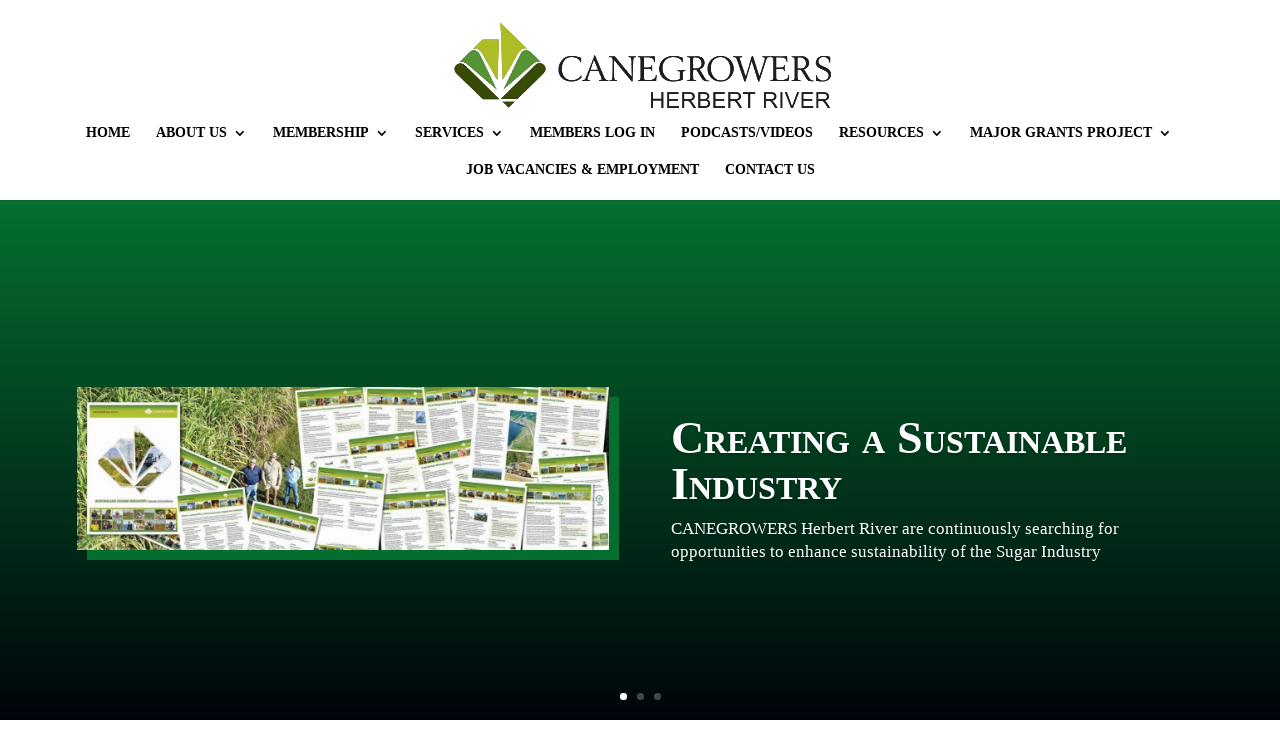

--- FILE ---
content_type: text/html; charset=UTF-8
request_url: https://herbertrivercanegrowers.com.au/jan-2021/
body_size: 11102
content:
<!DOCTYPE html>
<html lang="en-US">
<head>
	<meta charset="UTF-8" />
<meta http-equiv="X-UA-Compatible" content="IE=edge">
	<link rel="pingback" href="https://herbertrivercanegrowers.com.au/xmlrpc.php" />

	<script type="text/javascript">
		document.documentElement.className = 'js';
	</script>
	
	<script>var et_site_url='https://herbertrivercanegrowers.com.au';var et_post_id='1930';function et_core_page_resource_fallback(a,b){"undefined"===typeof b&&(b=a.sheet.cssRules&&0===a.sheet.cssRules.length);b&&(a.onerror=null,a.onload=null,a.href?a.href=et_site_url+"/?et_core_page_resource="+a.id+et_post_id:a.src&&(a.src=et_site_url+"/?et_core_page_resource="+a.id+et_post_id))}
</script><meta name='robots' content='index, follow, max-image-preview:large, max-snippet:-1, max-video-preview:-1' />
	<style>img:is([sizes="auto" i], [sizes^="auto," i]) { contain-intrinsic-size: 3000px 1500px }</style>
	
	<!-- This site is optimized with the Yoast SEO plugin v22.7 - https://yoast.com/wordpress/plugins/seo/ -->
	<title>Jan 2021 - Canegrowers Herbert River</title>
	<link rel="canonical" href="https://herbertrivercanegrowers.com.au/jan-2021/" />
	<meta property="og:locale" content="en_US" />
	<meta property="og:type" content="article" />
	<meta property="og:title" content="Jan 2021 - Canegrowers Herbert River" />
	<meta property="og:url" content="https://herbertrivercanegrowers.com.au/jan-2021/" />
	<meta property="og:site_name" content="Canegrowers Herbert River" />
	<meta property="article:publisher" content="https://www.facebook.com/canegrowersherbertriver" />
	<meta property="article:modified_time" content="2021-01-11T06:59:40+00:00" />
	<meta name="twitter:card" content="summary_large_image" />
	<script type="application/ld+json" class="yoast-schema-graph">{"@context":"https://schema.org","@graph":[{"@type":"WebPage","@id":"https://herbertrivercanegrowers.com.au/jan-2021/","url":"https://herbertrivercanegrowers.com.au/jan-2021/","name":"Jan 2021 - Canegrowers Herbert River","isPartOf":{"@id":"https://herbertrivercanegrowers.com.au/#website"},"datePublished":"2021-01-11T06:59:39+00:00","dateModified":"2021-01-11T06:59:40+00:00","breadcrumb":{"@id":"https://herbertrivercanegrowers.com.au/jan-2021/#breadcrumb"},"inLanguage":"en-US","potentialAction":[{"@type":"ReadAction","target":["https://herbertrivercanegrowers.com.au/jan-2021/"]}]},{"@type":"BreadcrumbList","@id":"https://herbertrivercanegrowers.com.au/jan-2021/#breadcrumb","itemListElement":[{"@type":"ListItem","position":1,"name":"Home","item":"https://herbertrivercanegrowers.com.au/"},{"@type":"ListItem","position":2,"name":"Jan 2021"}]},{"@type":"WebSite","@id":"https://herbertrivercanegrowers.com.au/#website","url":"https://herbertrivercanegrowers.com.au/","name":"Canegrowers Herbert River","description":"Canegrowers Herbert River, Ingham Queensland","publisher":{"@id":"https://herbertrivercanegrowers.com.au/#organization"},"potentialAction":[{"@type":"SearchAction","target":{"@type":"EntryPoint","urlTemplate":"https://herbertrivercanegrowers.com.au/?s={search_term_string}"},"query-input":"required name=search_term_string"}],"inLanguage":"en-US"},{"@type":"Organization","@id":"https://herbertrivercanegrowers.com.au/#organization","name":"Canegrowers Herbert River","url":"https://herbertrivercanegrowers.com.au/","logo":{"@type":"ImageObject","inLanguage":"en-US","@id":"https://herbertrivercanegrowers.com.au/#/schema/logo/image/","url":"https://herbertrivercanegrowers.com.au/wp-content/uploads/2022/08/trans4.png","contentUrl":"https://herbertrivercanegrowers.com.au/wp-content/uploads/2022/08/trans4.png","width":1081,"height":277,"caption":"Canegrowers Herbert River"},"image":{"@id":"https://herbertrivercanegrowers.com.au/#/schema/logo/image/"},"sameAs":["https://www.facebook.com/canegrowersherbertriver"]}]}</script>
	<!-- / Yoast SEO plugin. -->


<link rel='dns-prefetch' href='//cdn.canvasjs.com' />
<link rel='dns-prefetch' href='//fonts.googleapis.com' />
<script type="text/javascript">
/* <![CDATA[ */
window._wpemojiSettings = {"baseUrl":"https:\/\/s.w.org\/images\/core\/emoji\/16.0.1\/72x72\/","ext":".png","svgUrl":"https:\/\/s.w.org\/images\/core\/emoji\/16.0.1\/svg\/","svgExt":".svg","source":{"concatemoji":"https:\/\/herbertrivercanegrowers.com.au\/wp-includes\/js\/wp-emoji-release.min.js?ver=6.8.3"}};
/*! This file is auto-generated */
!function(s,n){var o,i,e;function c(e){try{var t={supportTests:e,timestamp:(new Date).valueOf()};sessionStorage.setItem(o,JSON.stringify(t))}catch(e){}}function p(e,t,n){e.clearRect(0,0,e.canvas.width,e.canvas.height),e.fillText(t,0,0);var t=new Uint32Array(e.getImageData(0,0,e.canvas.width,e.canvas.height).data),a=(e.clearRect(0,0,e.canvas.width,e.canvas.height),e.fillText(n,0,0),new Uint32Array(e.getImageData(0,0,e.canvas.width,e.canvas.height).data));return t.every(function(e,t){return e===a[t]})}function u(e,t){e.clearRect(0,0,e.canvas.width,e.canvas.height),e.fillText(t,0,0);for(var n=e.getImageData(16,16,1,1),a=0;a<n.data.length;a++)if(0!==n.data[a])return!1;return!0}function f(e,t,n,a){switch(t){case"flag":return n(e,"\ud83c\udff3\ufe0f\u200d\u26a7\ufe0f","\ud83c\udff3\ufe0f\u200b\u26a7\ufe0f")?!1:!n(e,"\ud83c\udde8\ud83c\uddf6","\ud83c\udde8\u200b\ud83c\uddf6")&&!n(e,"\ud83c\udff4\udb40\udc67\udb40\udc62\udb40\udc65\udb40\udc6e\udb40\udc67\udb40\udc7f","\ud83c\udff4\u200b\udb40\udc67\u200b\udb40\udc62\u200b\udb40\udc65\u200b\udb40\udc6e\u200b\udb40\udc67\u200b\udb40\udc7f");case"emoji":return!a(e,"\ud83e\udedf")}return!1}function g(e,t,n,a){var r="undefined"!=typeof WorkerGlobalScope&&self instanceof WorkerGlobalScope?new OffscreenCanvas(300,150):s.createElement("canvas"),o=r.getContext("2d",{willReadFrequently:!0}),i=(o.textBaseline="top",o.font="600 32px Arial",{});return e.forEach(function(e){i[e]=t(o,e,n,a)}),i}function t(e){var t=s.createElement("script");t.src=e,t.defer=!0,s.head.appendChild(t)}"undefined"!=typeof Promise&&(o="wpEmojiSettingsSupports",i=["flag","emoji"],n.supports={everything:!0,everythingExceptFlag:!0},e=new Promise(function(e){s.addEventListener("DOMContentLoaded",e,{once:!0})}),new Promise(function(t){var n=function(){try{var e=JSON.parse(sessionStorage.getItem(o));if("object"==typeof e&&"number"==typeof e.timestamp&&(new Date).valueOf()<e.timestamp+604800&&"object"==typeof e.supportTests)return e.supportTests}catch(e){}return null}();if(!n){if("undefined"!=typeof Worker&&"undefined"!=typeof OffscreenCanvas&&"undefined"!=typeof URL&&URL.createObjectURL&&"undefined"!=typeof Blob)try{var e="postMessage("+g.toString()+"("+[JSON.stringify(i),f.toString(),p.toString(),u.toString()].join(",")+"));",a=new Blob([e],{type:"text/javascript"}),r=new Worker(URL.createObjectURL(a),{name:"wpTestEmojiSupports"});return void(r.onmessage=function(e){c(n=e.data),r.terminate(),t(n)})}catch(e){}c(n=g(i,f,p,u))}t(n)}).then(function(e){for(var t in e)n.supports[t]=e[t],n.supports.everything=n.supports.everything&&n.supports[t],"flag"!==t&&(n.supports.everythingExceptFlag=n.supports.everythingExceptFlag&&n.supports[t]);n.supports.everythingExceptFlag=n.supports.everythingExceptFlag&&!n.supports.flag,n.DOMReady=!1,n.readyCallback=function(){n.DOMReady=!0}}).then(function(){return e}).then(function(){var e;n.supports.everything||(n.readyCallback(),(e=n.source||{}).concatemoji?t(e.concatemoji):e.wpemoji&&e.twemoji&&(t(e.twemoji),t(e.wpemoji)))}))}((window,document),window._wpemojiSettings);
/* ]]> */
</script>
<meta content="Divi v.4.9.0" name="generator"/><style id='wp-emoji-styles-inline-css' type='text/css'>

	img.wp-smiley, img.emoji {
		display: inline !important;
		border: none !important;
		box-shadow: none !important;
		height: 1em !important;
		width: 1em !important;
		margin: 0 0.07em !important;
		vertical-align: -0.1em !important;
		background: none !important;
		padding: 0 !important;
	}
</style>
<link rel='stylesheet' id='wp-block-library-css' href='https://herbertrivercanegrowers.com.au/wp-includes/css/dist/block-library/style.min.css?ver=6.8.3' type='text/css' media='all' />
<style id='classic-theme-styles-inline-css' type='text/css'>
/*! This file is auto-generated */
.wp-block-button__link{color:#fff;background-color:#32373c;border-radius:9999px;box-shadow:none;text-decoration:none;padding:calc(.667em + 2px) calc(1.333em + 2px);font-size:1.125em}.wp-block-file__button{background:#32373c;color:#fff;text-decoration:none}
</style>
<style id='powerpress-player-block-style-inline-css' type='text/css'>


</style>
<style id='global-styles-inline-css' type='text/css'>
:root{--wp--preset--aspect-ratio--square: 1;--wp--preset--aspect-ratio--4-3: 4/3;--wp--preset--aspect-ratio--3-4: 3/4;--wp--preset--aspect-ratio--3-2: 3/2;--wp--preset--aspect-ratio--2-3: 2/3;--wp--preset--aspect-ratio--16-9: 16/9;--wp--preset--aspect-ratio--9-16: 9/16;--wp--preset--color--black: #000000;--wp--preset--color--cyan-bluish-gray: #abb8c3;--wp--preset--color--white: #ffffff;--wp--preset--color--pale-pink: #f78da7;--wp--preset--color--vivid-red: #cf2e2e;--wp--preset--color--luminous-vivid-orange: #ff6900;--wp--preset--color--luminous-vivid-amber: #fcb900;--wp--preset--color--light-green-cyan: #7bdcb5;--wp--preset--color--vivid-green-cyan: #00d084;--wp--preset--color--pale-cyan-blue: #8ed1fc;--wp--preset--color--vivid-cyan-blue: #0693e3;--wp--preset--color--vivid-purple: #9b51e0;--wp--preset--gradient--vivid-cyan-blue-to-vivid-purple: linear-gradient(135deg,rgba(6,147,227,1) 0%,rgb(155,81,224) 100%);--wp--preset--gradient--light-green-cyan-to-vivid-green-cyan: linear-gradient(135deg,rgb(122,220,180) 0%,rgb(0,208,130) 100%);--wp--preset--gradient--luminous-vivid-amber-to-luminous-vivid-orange: linear-gradient(135deg,rgba(252,185,0,1) 0%,rgba(255,105,0,1) 100%);--wp--preset--gradient--luminous-vivid-orange-to-vivid-red: linear-gradient(135deg,rgba(255,105,0,1) 0%,rgb(207,46,46) 100%);--wp--preset--gradient--very-light-gray-to-cyan-bluish-gray: linear-gradient(135deg,rgb(238,238,238) 0%,rgb(169,184,195) 100%);--wp--preset--gradient--cool-to-warm-spectrum: linear-gradient(135deg,rgb(74,234,220) 0%,rgb(151,120,209) 20%,rgb(207,42,186) 40%,rgb(238,44,130) 60%,rgb(251,105,98) 80%,rgb(254,248,76) 100%);--wp--preset--gradient--blush-light-purple: linear-gradient(135deg,rgb(255,206,236) 0%,rgb(152,150,240) 100%);--wp--preset--gradient--blush-bordeaux: linear-gradient(135deg,rgb(254,205,165) 0%,rgb(254,45,45) 50%,rgb(107,0,62) 100%);--wp--preset--gradient--luminous-dusk: linear-gradient(135deg,rgb(255,203,112) 0%,rgb(199,81,192) 50%,rgb(65,88,208) 100%);--wp--preset--gradient--pale-ocean: linear-gradient(135deg,rgb(255,245,203) 0%,rgb(182,227,212) 50%,rgb(51,167,181) 100%);--wp--preset--gradient--electric-grass: linear-gradient(135deg,rgb(202,248,128) 0%,rgb(113,206,126) 100%);--wp--preset--gradient--midnight: linear-gradient(135deg,rgb(2,3,129) 0%,rgb(40,116,252) 100%);--wp--preset--font-size--small: 13px;--wp--preset--font-size--medium: 20px;--wp--preset--font-size--large: 36px;--wp--preset--font-size--x-large: 42px;--wp--preset--spacing--20: 0.44rem;--wp--preset--spacing--30: 0.67rem;--wp--preset--spacing--40: 1rem;--wp--preset--spacing--50: 1.5rem;--wp--preset--spacing--60: 2.25rem;--wp--preset--spacing--70: 3.38rem;--wp--preset--spacing--80: 5.06rem;--wp--preset--shadow--natural: 6px 6px 9px rgba(0, 0, 0, 0.2);--wp--preset--shadow--deep: 12px 12px 50px rgba(0, 0, 0, 0.4);--wp--preset--shadow--sharp: 6px 6px 0px rgba(0, 0, 0, 0.2);--wp--preset--shadow--outlined: 6px 6px 0px -3px rgba(255, 255, 255, 1), 6px 6px rgba(0, 0, 0, 1);--wp--preset--shadow--crisp: 6px 6px 0px rgba(0, 0, 0, 1);}:where(.is-layout-flex){gap: 0.5em;}:where(.is-layout-grid){gap: 0.5em;}body .is-layout-flex{display: flex;}.is-layout-flex{flex-wrap: wrap;align-items: center;}.is-layout-flex > :is(*, div){margin: 0;}body .is-layout-grid{display: grid;}.is-layout-grid > :is(*, div){margin: 0;}:where(.wp-block-columns.is-layout-flex){gap: 2em;}:where(.wp-block-columns.is-layout-grid){gap: 2em;}:where(.wp-block-post-template.is-layout-flex){gap: 1.25em;}:where(.wp-block-post-template.is-layout-grid){gap: 1.25em;}.has-black-color{color: var(--wp--preset--color--black) !important;}.has-cyan-bluish-gray-color{color: var(--wp--preset--color--cyan-bluish-gray) !important;}.has-white-color{color: var(--wp--preset--color--white) !important;}.has-pale-pink-color{color: var(--wp--preset--color--pale-pink) !important;}.has-vivid-red-color{color: var(--wp--preset--color--vivid-red) !important;}.has-luminous-vivid-orange-color{color: var(--wp--preset--color--luminous-vivid-orange) !important;}.has-luminous-vivid-amber-color{color: var(--wp--preset--color--luminous-vivid-amber) !important;}.has-light-green-cyan-color{color: var(--wp--preset--color--light-green-cyan) !important;}.has-vivid-green-cyan-color{color: var(--wp--preset--color--vivid-green-cyan) !important;}.has-pale-cyan-blue-color{color: var(--wp--preset--color--pale-cyan-blue) !important;}.has-vivid-cyan-blue-color{color: var(--wp--preset--color--vivid-cyan-blue) !important;}.has-vivid-purple-color{color: var(--wp--preset--color--vivid-purple) !important;}.has-black-background-color{background-color: var(--wp--preset--color--black) !important;}.has-cyan-bluish-gray-background-color{background-color: var(--wp--preset--color--cyan-bluish-gray) !important;}.has-white-background-color{background-color: var(--wp--preset--color--white) !important;}.has-pale-pink-background-color{background-color: var(--wp--preset--color--pale-pink) !important;}.has-vivid-red-background-color{background-color: var(--wp--preset--color--vivid-red) !important;}.has-luminous-vivid-orange-background-color{background-color: var(--wp--preset--color--luminous-vivid-orange) !important;}.has-luminous-vivid-amber-background-color{background-color: var(--wp--preset--color--luminous-vivid-amber) !important;}.has-light-green-cyan-background-color{background-color: var(--wp--preset--color--light-green-cyan) !important;}.has-vivid-green-cyan-background-color{background-color: var(--wp--preset--color--vivid-green-cyan) !important;}.has-pale-cyan-blue-background-color{background-color: var(--wp--preset--color--pale-cyan-blue) !important;}.has-vivid-cyan-blue-background-color{background-color: var(--wp--preset--color--vivid-cyan-blue) !important;}.has-vivid-purple-background-color{background-color: var(--wp--preset--color--vivid-purple) !important;}.has-black-border-color{border-color: var(--wp--preset--color--black) !important;}.has-cyan-bluish-gray-border-color{border-color: var(--wp--preset--color--cyan-bluish-gray) !important;}.has-white-border-color{border-color: var(--wp--preset--color--white) !important;}.has-pale-pink-border-color{border-color: var(--wp--preset--color--pale-pink) !important;}.has-vivid-red-border-color{border-color: var(--wp--preset--color--vivid-red) !important;}.has-luminous-vivid-orange-border-color{border-color: var(--wp--preset--color--luminous-vivid-orange) !important;}.has-luminous-vivid-amber-border-color{border-color: var(--wp--preset--color--luminous-vivid-amber) !important;}.has-light-green-cyan-border-color{border-color: var(--wp--preset--color--light-green-cyan) !important;}.has-vivid-green-cyan-border-color{border-color: var(--wp--preset--color--vivid-green-cyan) !important;}.has-pale-cyan-blue-border-color{border-color: var(--wp--preset--color--pale-cyan-blue) !important;}.has-vivid-cyan-blue-border-color{border-color: var(--wp--preset--color--vivid-cyan-blue) !important;}.has-vivid-purple-border-color{border-color: var(--wp--preset--color--vivid-purple) !important;}.has-vivid-cyan-blue-to-vivid-purple-gradient-background{background: var(--wp--preset--gradient--vivid-cyan-blue-to-vivid-purple) !important;}.has-light-green-cyan-to-vivid-green-cyan-gradient-background{background: var(--wp--preset--gradient--light-green-cyan-to-vivid-green-cyan) !important;}.has-luminous-vivid-amber-to-luminous-vivid-orange-gradient-background{background: var(--wp--preset--gradient--luminous-vivid-amber-to-luminous-vivid-orange) !important;}.has-luminous-vivid-orange-to-vivid-red-gradient-background{background: var(--wp--preset--gradient--luminous-vivid-orange-to-vivid-red) !important;}.has-very-light-gray-to-cyan-bluish-gray-gradient-background{background: var(--wp--preset--gradient--very-light-gray-to-cyan-bluish-gray) !important;}.has-cool-to-warm-spectrum-gradient-background{background: var(--wp--preset--gradient--cool-to-warm-spectrum) !important;}.has-blush-light-purple-gradient-background{background: var(--wp--preset--gradient--blush-light-purple) !important;}.has-blush-bordeaux-gradient-background{background: var(--wp--preset--gradient--blush-bordeaux) !important;}.has-luminous-dusk-gradient-background{background: var(--wp--preset--gradient--luminous-dusk) !important;}.has-pale-ocean-gradient-background{background: var(--wp--preset--gradient--pale-ocean) !important;}.has-electric-grass-gradient-background{background: var(--wp--preset--gradient--electric-grass) !important;}.has-midnight-gradient-background{background: var(--wp--preset--gradient--midnight) !important;}.has-small-font-size{font-size: var(--wp--preset--font-size--small) !important;}.has-medium-font-size{font-size: var(--wp--preset--font-size--medium) !important;}.has-large-font-size{font-size: var(--wp--preset--font-size--large) !important;}.has-x-large-font-size{font-size: var(--wp--preset--font-size--x-large) !important;}
:where(.wp-block-post-template.is-layout-flex){gap: 1.25em;}:where(.wp-block-post-template.is-layout-grid){gap: 1.25em;}
:where(.wp-block-columns.is-layout-flex){gap: 2em;}:where(.wp-block-columns.is-layout-grid){gap: 2em;}
:root :where(.wp-block-pullquote){font-size: 1.5em;line-height: 1.6;}
</style>
<link rel='stylesheet' id='advanced-page-visit-counter-css' href='https://herbertrivercanegrowers.com.au/wp-content/plugins/advanced-page-visit-counter/public/css/advanced-page-visit-counter-public.css?ver=8.0.6' type='text/css' media='all' />
<link rel='stylesheet' id='dashicons-css' href='https://herbertrivercanegrowers.com.au/wp-includes/css/dashicons.min.css?ver=6.8.3' type='text/css' media='all' />
<link rel='stylesheet' id='admin-bar-css' href='https://herbertrivercanegrowers.com.au/wp-includes/css/admin-bar.min.css?ver=6.8.3' type='text/css' media='all' />
<style id='admin-bar-inline-css' type='text/css'>

    .canvasjs-chart-credit{
        display: none !important;
    }
    #vtrtsFreeChart canvas {
    border-radius: 6px;
}

.vtrts-free-adminbar-weekly-title {
    font-weight: bold;
    font-size: 14px;
    color: #fff;
    margin-bottom: 6px;
}

        #wpadminbar #wp-admin-bar-vtrts_free_top_button .ab-icon:before {
            content: "\f185";
            color: #1DAE22;
            top: 3px;
        }
    #wp-admin-bar-vtrts_pro_top_button .ab-item {
        min-width: 180px;
    }
    .vtrts-free-adminbar-dropdown {
        min-width: 420px ;
        padding: 18px 18px 12px 18px;
        background: #23282d;
        color: #fff;
        border-radius: 8px;
        box-shadow: 0 4px 24px rgba(0,0,0,0.15);
        margin-top: 10px;
    }
    .vtrts-free-adminbar-grid {
        display: grid;
        grid-template-columns: 1fr 1fr;
        gap: 18px 18px; /* row-gap column-gap */
        margin-bottom: 18px;
    }
    .vtrts-free-adminbar-card {
        background: #2c3338;
        border-radius: 8px;
        padding: 18px 18px 12px 18px;
        box-shadow: 0 2px 8px rgba(0,0,0,0.07);
        display: flex;
        flex-direction: column;
        align-items: flex-start;
    }
    /* Extra margin for the right column */
    .vtrts-free-adminbar-card:nth-child(2),
    .vtrts-free-adminbar-card:nth-child(4) {
        margin-left: 10px !important;
        padding-left: 10px !important;
                padding-top: 6px !important;

        margin-right: 10px !important;
        padding-right : 10px !important;
        margin-top: 10px !important;
    }
    .vtrts-free-adminbar-card:nth-child(1),
    .vtrts-free-adminbar-card:nth-child(3) {
        margin-left: 10px !important;
        padding-left: 10px !important;
                padding-top: 6px !important;

        margin-top: 10px !important;
                padding-right : 10px !important;

    }
    /* Extra margin for the bottom row */
    .vtrts-free-adminbar-card:nth-child(3),
    .vtrts-free-adminbar-card:nth-child(4) {
        margin-top: 6px !important;
        padding-top: 6px !important;
        margin-top: 10px !important;
    }
    .vtrts-free-adminbar-card-title {
        font-size: 14px;
        font-weight: 800;
        margin-bottom: 6px;
        color: #fff;
    }
    .vtrts-free-adminbar-card-value {
        font-size: 22px;
        font-weight: bold;
        color: #1DAE22;
        margin-bottom: 4px;
    }
    .vtrts-free-adminbar-card-sub {
        font-size: 12px;
        color: #aaa;
    }
    .vtrts-free-adminbar-btn-wrap {
        text-align: center;
        margin-top: 8px;
    }

    #wp-admin-bar-vtrts_free_top_button .ab-item{
    min-width: 80px !important;
        padding: 0px !important;
    .vtrts-free-adminbar-btn {
        display: inline-block;
        background: #1DAE22;
        color: #fff !important;
        font-weight: bold;
        padding: 8px 28px;
        border-radius: 6px;
        text-decoration: none;
        font-size: 15px;
        transition: background 0.2s;
        margin-top: 8px;
    }
    .vtrts-free-adminbar-btn:hover {
        background: #15991b;
        color: #fff !important;
    }

    .vtrts-free-adminbar-dropdown-wrap { min-width: 0; padding: 0; }
    #wpadminbar #wp-admin-bar-vtrts_free_top_button .vtrts-free-adminbar-dropdown { display: none; position: absolute; left: 0; top: 100%; z-index: 99999; }
    #wpadminbar #wp-admin-bar-vtrts_free_top_button:hover .vtrts-free-adminbar-dropdown { display: block; }
    
        .ab-empty-item #wp-admin-bar-vtrts_free_top_button-default .ab-empty-item{
    height:0px !important;
    padding :0px !important;
     }
            #wpadminbar .quicklinks .ab-empty-item{
        padding:0px !important;
    }
    .vtrts-free-adminbar-dropdown {
    min-width: 420px;
    padding: 18px 18px 12px 18px;
    background: #23282d;
    color: #fff;
    border-radius: 12px; /* more rounded */
    box-shadow: 0 8px 32px rgba(0,0,0,0.25); /* deeper shadow */
    margin-top: 10px;
}

.vtrts-free-adminbar-btn-wrap {
    text-align: center;
    margin-top: 18px; /* more space above */
}

.vtrts-free-adminbar-btn {
    display: inline-block;
    background: #1DAE22;
    color: #fff !important;
    font-weight: bold;
    padding: 5px 22px;
    border-radius: 8px;
    text-decoration: none;
    font-size: 17px;
    transition: background 0.2s, box-shadow 0.2s;
    margin-top: 8px;
    box-shadow: 0 2px 8px rgba(29,174,34,0.15);
    text-align: center;
    line-height: 1.6;
    
}
.vtrts-free-adminbar-btn:hover {
    background: #15991b;
    color: #fff !important;
    box-shadow: 0 4px 16px rgba(29,174,34,0.25);
}
    


</style>
<link rel='stylesheet' id='passster-public-css' href='https://herbertrivercanegrowers.com.au/wp-content/plugins/content-protector-premium/assets/public/passster-public.min.css?ver=4.2.15' type='text/css' media='all' />
<link rel='stylesheet' id='megamenu-css' href='https://herbertrivercanegrowers.com.au/wp-content/uploads/maxmegamenu/style.css?ver=91d1d8' type='text/css' media='all' />
<link rel='stylesheet' id='divi-fonts-css' href='https://fonts.googleapis.com/css?family=Open+Sans:300italic,400italic,600italic,700italic,800italic,400,300,600,700,800&#038;subset=latin,latin-ext&#038;display=swap' type='text/css' media='all' />
<link rel='stylesheet' id='divi-style-css' href='https://herbertrivercanegrowers.com.au/wp-content/themes/Divi/style.css?ver=4.9.0' type='text/css' media='all' />
<link rel='stylesheet' id='wp-members-css' href='https://herbertrivercanegrowers.com.au/wp-content/plugins/wp-members/assets/css/forms/generic-no-float.min.css?ver=3.5.4' type='text/css' media='all' />
<link rel='stylesheet' id='tablepress-default-css' href='https://herbertrivercanegrowers.com.au/wp-content/plugins/tablepress/css/build/default.css?ver=2.3.1' type='text/css' media='all' />
<script type="text/javascript" id="ahc_front_js-js-extra">
/* <![CDATA[ */
var ahc_ajax_front = {"ajax_url":"https:\/\/herbertrivercanegrowers.com.au\/wp-admin\/admin-ajax.php","plugin_url":"https:\/\/herbertrivercanegrowers.com.au\/wp-content\/plugins\/visitors-traffic-real-time-statistics\/","page_id":"1930","page_title":"Jan 2021","post_type":"page"};
/* ]]> */
</script>
<script type="text/javascript" src="https://herbertrivercanegrowers.com.au/wp-content/plugins/visitors-traffic-real-time-statistics/js/front.js?ver=6.8.3" id="ahc_front_js-js"></script>
<script type="text/javascript" src="https://herbertrivercanegrowers.com.au/wp-includes/js/jquery/jquery.min.js?ver=3.7.1" id="jquery-core-js"></script>
<script type="text/javascript" src="https://herbertrivercanegrowers.com.au/wp-includes/js/jquery/jquery-migrate.min.js?ver=3.4.1" id="jquery-migrate-js"></script>
<script type="text/javascript" id="advanced-page-visit-counter-js-extra">
/* <![CDATA[ */
var apvc_rest = {"ap_rest_url":"https:\/\/herbertrivercanegrowers.com.au\/wp-json\/","wp_rest":"50e5102cbe","ap_cpt":"page"};
/* ]]> */
</script>
<script type="text/javascript" src="https://herbertrivercanegrowers.com.au/wp-content/plugins/advanced-page-visit-counter/public/js/advanced-page-visit-counter-public.js?ver=8.0.6" id="advanced-page-visit-counter-js"></script>
<script type="text/javascript" src="https://herbertrivercanegrowers.com.au/wp-content/plugins/content-protector-premium/assets/public/cookie.js?ver=6.8.3" id="passster-cookie-js"></script>
<script type="text/javascript" id="passster-public-js-extra">
/* <![CDATA[ */
var ps_ajax = {"ajax_url":"https:\/\/herbertrivercanegrowers.com.au\/wp-admin\/admin-ajax.php","nonce":"4d030425fe","hash_nonce":"f948fb7c4b","logout_nonce":"8d4e22e6f4","post_id":"1930","shortcodes":[],"permalink":"https:\/\/herbertrivercanegrowers.com.au\/jan-2021\/","cookie_duration_unit":"days","cookie_duration":"1","disable_cookie":"","unlock_mode":""};
/* ]]> */
</script>
<script type="text/javascript" src="https://herbertrivercanegrowers.com.au/wp-content/plugins/content-protector-premium/assets/public/passster-public.min.js?ver=4.2.15" id="passster-public-js"></script>
<link rel="https://api.w.org/" href="https://herbertrivercanegrowers.com.au/wp-json/" /><link rel="alternate" title="JSON" type="application/json" href="https://herbertrivercanegrowers.com.au/wp-json/wp/v2/pages/1930" /><link rel="EditURI" type="application/rsd+xml" title="RSD" href="https://herbertrivercanegrowers.com.au/xmlrpc.php?rsd" />
<meta name="generator" content="WordPress 6.8.3" />
<link rel='shortlink' href='https://herbertrivercanegrowers.com.au/?p=1930' />
<link rel="alternate" title="oEmbed (JSON)" type="application/json+oembed" href="https://herbertrivercanegrowers.com.au/wp-json/oembed/1.0/embed?url=https%3A%2F%2Fherbertrivercanegrowers.com.au%2Fjan-2021%2F" />
<link rel="alternate" title="oEmbed (XML)" type="text/xml+oembed" href="https://herbertrivercanegrowers.com.au/wp-json/oembed/1.0/embed?url=https%3A%2F%2Fherbertrivercanegrowers.com.au%2Fjan-2021%2F&#038;format=xml" />
            <script type="text/javascript"><!--
                                function powerpress_pinw(pinw_url){window.open(pinw_url, 'PowerPressPlayer','toolbar=0,status=0,resizable=1,width=460,height=320');	return false;}
                //-->

                // tabnab protection
                window.addEventListener('load', function () {
                    // make all links have rel="noopener noreferrer"
                    document.querySelectorAll('a[target="_blank"]').forEach(link => {
                        link.setAttribute('rel', 'noopener noreferrer');
                    });
                });
            </script>
                    <style>
            .passster-form {
                max-width: 700px !important;
                        }

            .passster-form > form {
                background: #FAFAFA;
                padding: 20px 20px 20px 20px;
                margin: 0px 0px 0px 0px;
                border-radius: 0px;
            }

            .passster-form .ps-form-headline {
                font-size: 24px;
                font-weight: 500;
                color: #6804cc;
            }

            .passster-form p {
                font-size: 16px;
                font-weight: 300;
                color: #000;
            }

            .passster-submit, .passster-submit-recaptcha,
			.passster-submit, .passster-submit-turnstile {
                background: #6804cc;
                padding: 10px 10px 10px 10px;
                margin: 0px 0px 0px 0px;
                border-radius: 0px;
                font-size: 16pxpx;
                font-weight: 400;
                color: #fff;
            }

            .passster-submit:hover, .passster-submit-recaptcha:hover,
            .passster-submit:hover, .passster-submit-turnstile:hover {
                background: #000;
                color: #fff;
            }
        </style>
		<meta name="viewport" content="width=device-width, initial-scale=1.0, maximum-scale=1.0, user-scalable=0" /><link rel="preload" href="https://herbertrivercanegrowers.com.au/wp-content/themes/Divi/core/admin/fonts/modules.ttf" as="font" crossorigin="anonymous"><style type="text/css" id="custom-background-css">
body.custom-background { background-image: url("https://herbertrivercanegrowers.com.au/wp-content/uploads/2024/10/Untitled-design.png"); background-position: left top; background-size: auto; background-repeat: repeat; background-attachment: fixed; }
</style>
	
<link rel="icon" href="https://herbertrivercanegrowers.com.au/wp-content/uploads/2020/12/cropped-trans-cg-sym-32x32.png" sizes="32x32" />
<link rel="icon" href="https://herbertrivercanegrowers.com.au/wp-content/uploads/2020/12/cropped-trans-cg-sym-192x192.png" sizes="192x192" />
<link rel="apple-touch-icon" href="https://herbertrivercanegrowers.com.au/wp-content/uploads/2020/12/cropped-trans-cg-sym-180x180.png" />
<meta name="msapplication-TileImage" content="https://herbertrivercanegrowers.com.au/wp-content/uploads/2020/12/cropped-trans-cg-sym-270x270.png" />
<style id="et-core-unified-tb-111-1930-cached-inline-styles">.nav li ul{border-color:#c6c6c6}.et_header_style_centered .mobile_nav .select_page,.et_header_style_split .mobile_nav .select_page,.et_nav_text_color_light #top-menu>li>a,.et_nav_text_color_dark #top-menu>li>a,#top-menu a,.et_mobile_menu li a,.et_nav_text_color_light .et_mobile_menu li a,.et_nav_text_color_dark .et_mobile_menu li a,#et_search_icon:before,.et_search_form_container input,span.et_close_search_field:after,#et-top-navigation .et-cart-info{color:#000000}.et_search_form_container input::-moz-placeholder{color:#000000}.et_search_form_container input::-webkit-input-placeholder{color:#000000}.et_search_form_container input:-ms-input-placeholder{color:#000000}#main-header .nav li ul a{color:rgba(63,63,63,0.98)}#top-menu li a,.et_search_form_container input{font-weight:bold;font-style:normal;text-transform:none;text-decoration:none}.et_search_form_container input::-moz-placeholder{font-weight:bold;font-style:normal;text-transform:none;text-decoration:none}.et_search_form_container input::-webkit-input-placeholder{font-weight:bold;font-style:normal;text-transform:none;text-decoration:none}.et_search_form_container input:-ms-input-placeholder{font-weight:bold;font-style:normal;text-transform:none;text-decoration:none}#top-menu li.current-menu-ancestor>a,#top-menu li.current-menu-item>a,#top-menu li.current_page_item>a,.et_color_scheme_red #top-menu li.current-menu-ancestor>a,.et_color_scheme_red #top-menu li.current-menu-item>a,.et_color_scheme_red #top-menu li.current_page_item>a,.et_color_scheme_pink #top-menu li.current-menu-ancestor>a,.et_color_scheme_pink #top-menu li.current-menu-item>a,.et_color_scheme_pink #top-menu li.current_page_item>a,.et_color_scheme_orange #top-menu li.current-menu-ancestor>a,.et_color_scheme_orange #top-menu li.current-menu-item>a,.et_color_scheme_orange #top-menu li.current_page_item>a,.et_color_scheme_green #top-menu li.current-menu-ancestor>a,.et_color_scheme_green #top-menu li.current-menu-item>a,.et_color_scheme_green #top-menu li.current_page_item>a{color:#057030}#footer-widgets .footer-widget a,#footer-widgets .footer-widget li a,#footer-widgets .footer-widget li a:hover{color:#ffffff}.footer-widget{color:#ffffff}.et_slide_in_menu_container,.et_slide_in_menu_container .et-search-field{letter-spacing:px}.et_slide_in_menu_container .et-search-field::-moz-placeholder{letter-spacing:px}.et_slide_in_menu_container .et-search-field::-webkit-input-placeholder{letter-spacing:px}.et_slide_in_menu_container .et-search-field:-ms-input-placeholder{letter-spacing:px}@media only screen and (min-width:981px){.et_header_style_left #et-top-navigation,.et_header_style_split #et-top-navigation{padding:63px 0 0 0}.et_header_style_left #et-top-navigation nav>ul>li>a,.et_header_style_split #et-top-navigation nav>ul>li>a{padding-bottom:63px}.et_header_style_split .centered-inline-logo-wrap{width:126px;margin:-126px 0}.et_header_style_split .centered-inline-logo-wrap #logo{max-height:126px}.et_pb_svg_logo.et_header_style_split .centered-inline-logo-wrap #logo{height:126px}.et_header_style_centered #top-menu>li>a{padding-bottom:23px}.et_header_style_slide #et-top-navigation,.et_header_style_fullscreen #et-top-navigation{padding:54px 0 54px 0!important}.et_header_style_centered #main-header .logo_container{height:126px}.et_header_style_centered #logo{max-height:83%}.et_pb_svg_logo.et_header_style_centered #logo{height:83%}.et-fixed-header #top-menu a,.et-fixed-header #et_search_icon:before,.et-fixed-header #et_top_search .et-search-form input,.et-fixed-header .et_search_form_container input,.et-fixed-header .et_close_search_field:after,.et-fixed-header #et-top-navigation .et-cart-info{color:#000000!important}.et-fixed-header .et_search_form_container input::-moz-placeholder{color:#000000!important}.et-fixed-header .et_search_form_container input::-webkit-input-placeholder{color:#000000!important}.et-fixed-header .et_search_form_container input:-ms-input-placeholder{color:#000000!important}.et-fixed-header #top-menu li.current-menu-ancestor>a,.et-fixed-header #top-menu li.current-menu-item>a,.et-fixed-header #top-menu li.current_page_item>a{color:#057030!important}}@media only screen and (min-width:1350px){.et_pb_row{padding:27px 0}.et_pb_section{padding:54px 0}.single.et_pb_pagebuilder_layout.et_full_width_page .et_post_meta_wrapper{padding-top:81px}.et_pb_fullwidth_section{padding:0}}	#main-header,#et-top-navigation{font-family:'Georgia',Georgia,"Times New Roman",serif}</style><style type="text/css">/** Mega Menu CSS: fs **/</style>
</head>
<body class="wp-singular page-template-default page page-id-1930 custom-background wp-theme-Divi et-tb-has-template et-tb-has-footer et_pb_button_helper_class et_fullwidth_nav et_non_fixed_nav et_show_nav et_primary_nav_dropdown_animation_fade et_secondary_nav_dropdown_animation_fade et_header_style_centered et_cover_background et_pb_gutter osx et_pb_gutters3 et_pb_pagebuilder_layout et_no_sidebar et_divi_theme et-db et_minified_js et_minified_css">
	<div id="page-container">
<div id="et-boc" class="et-boc">
			
		

	<header id="main-header" data-height-onload="126">
		<div class="container clearfix et_menu_container">
					<div class="logo_container">
				<span class="logo_helper"></span>
				<a href="https://herbertrivercanegrowers.com.au/">
					<img src="https://herbertrivercanegrowers.com.au/wp-content/uploads/2021/01/trans4.png" alt="Canegrowers Herbert River" id="logo" data-height-percentage="83" />
				</a>
			</div>
					<div id="et-top-navigation" data-height="126" data-fixed-height="40">
									<nav id="top-menu-nav">
					<ul id="top-menu" class="nav"><li class="menu-item menu-item-type-post_type menu-item-object-page menu-item-home menu-item-3827"><a href="https://herbertrivercanegrowers.com.au/">HOME</a></li>
<li class="menu-item menu-item-type-post_type menu-item-object-page menu-item-has-children menu-item-3836"><a href="https://herbertrivercanegrowers.com.au/about-us-2/">ABOUT US</a>
<ul class="sub-menu">
	<li class="menu-item menu-item-type-post_type menu-item-object-page menu-item-4001"><a href="https://herbertrivercanegrowers.com.au/board-of-directors-2/">Board of Directors</a></li>
	<li class="menu-item menu-item-type-post_type menu-item-object-page menu-item-266"><a href="https://herbertrivercanegrowers.com.au/staff/">Our Team</a></li>
	<li class="menu-item menu-item-type-post_type menu-item-object-page menu-item-178"><a href="https://herbertrivercanegrowers.com.au/our-region/">Our Region</a></li>
	<li class="menu-item menu-item-type-post_type menu-item-object-page menu-item-2175"><a href="https://herbertrivercanegrowers.com.au/queensland-canegrowers-organisation/">CANEGROWERS Queensland</a></li>
</ul>
</li>
<li class="menu-item menu-item-type-post_type menu-item-object-page menu-item-has-children menu-item-3783"><a href="https://herbertrivercanegrowers.com.au/membership/">MEMBERSHIP</a>
<ul class="sub-menu">
	<li class="menu-item menu-item-type-post_type menu-item-object-page menu-item-3784"><a href="https://herbertrivercanegrowers.com.au/join-now/">Join Now</a></li>
	<li class="menu-item menu-item-type-post_type menu-item-object-page menu-item-3799"><a href="https://herbertrivercanegrowers.com.au/member-benefits/">Member Benefits</a></li>
</ul>
</li>
<li class="menu-item menu-item-type-post_type menu-item-object-page menu-item-has-children menu-item-3851"><a href="https://herbertrivercanegrowers.com.au/services/">SERVICES</a>
<ul class="sub-menu">
	<li class="menu-item menu-item-type-post_type menu-item-object-page menu-item-3859"><a href="https://herbertrivercanegrowers.com.au/insurance/">Insurance</a></li>
	<li class="menu-item menu-item-type-post_type menu-item-object-page menu-item-3897"><a href="https://herbertrivercanegrowers.com.au/payroll-services-2/">Payroll Services</a></li>
	<li class="menu-item menu-item-type-post_type menu-item-object-page menu-item-3889"><a href="https://herbertrivercanegrowers.com.au/growers-services-2/">Growers Services</a></li>
	<li class="menu-item menu-item-type-post_type menu-item-object-page menu-item-3916"><a href="https://herbertrivercanegrowers.com.au/bmp-3/">BMP</a></li>
</ul>
</li>
<li class="menu-item menu-item-type-post_type menu-item-object-page menu-item-298"><a href="https://herbertrivercanegrowers.com.au/members-log-in/">MEMBERS LOG IN</a></li>
<li class="menu-item menu-item-type-post_type menu-item-object-page menu-item-198"><a href="https://herbertrivercanegrowers.com.au/podcasts/">PODCASTS/VIDEOS</a></li>
<li class="menu-item menu-item-type-post_type menu-item-object-page menu-item-has-children menu-item-180"><a href="https://herbertrivercanegrowers.com.au/news/">RESOURCES</a>
<ul class="sub-menu">
	<li class="menu-item menu-item-type-post_type menu-item-object-page menu-item-3694"><a href="https://herbertrivercanegrowers.com.au/industrial-relations/">Industrial Relations</a></li>
	<li class="menu-item menu-item-type-post_type menu-item-object-page menu-item-191"><a href="https://herbertrivercanegrowers.com.au/media-releases/">Media Releases</a></li>
	<li class="menu-item menu-item-type-post_type menu-item-object-page menu-item-199"><a href="https://herbertrivercanegrowers.com.au/events/">Events &#038; Info</a></li>
	<li class="menu-item menu-item-type-post_type menu-item-object-page menu-item-238"><a href="https://herbertrivercanegrowers.com.au/equipment-for-sale/">Equipment for sale</a></li>
	<li class="menu-item menu-item-type-post_type menu-item-object-post menu-item-4270"><a href="https://herbertrivercanegrowers.com.au/practice-changes-in-lower-herbert/">BLOG</a></li>
</ul>
</li>
<li class="menu-item menu-item-type-post_type menu-item-object-page menu-item-has-children menu-item-2980"><a href="https://herbertrivercanegrowers.com.au/grower-incentive-grants/">MAJOR GRANTS PROJECT</a>
<ul class="sub-menu">
	<li class="menu-item menu-item-type-post_type menu-item-object-page menu-item-4336"><a href="https://herbertrivercanegrowers.com.au/lower-herbert-water-quality-program/">LOWER HERBERT WATER QUALITY PROGRAM</a></li>
</ul>
</li>
<li class="menu-item menu-item-type-post_type menu-item-object-page menu-item-2051"><a href="https://herbertrivercanegrowers.com.au/home/job-vacancies/">JOB VACANCIES &#038; EMPLOYMENT</a></li>
<li class="menu-item menu-item-type-post_type menu-item-object-page menu-item-267"><a href="https://herbertrivercanegrowers.com.au/contact-us/">CONTACT US</a></li>
</ul>					</nav>
				
				
				
				
				<div id="et_mobile_nav_menu">
				<div class="mobile_nav closed">
					<span class="select_page">Select Page</span>
					<span class="mobile_menu_bar mobile_menu_bar_toggle"></span>
				</div>
			</div>			</div> <!-- #et-top-navigation -->
		</div> <!-- .container -->
		<div class="et_search_outer">
			<div class="container et_search_form_container">
				<form role="search" method="get" class="et-search-form" action="https://herbertrivercanegrowers.com.au/">
				<input type="search" class="et-search-field" placeholder="Search &hellip;" value="" name="s" title="Search for:" />				</form>
				<span class="et_close_search_field"></span>
			</div>
		</div>
	</header> <!-- #main-header -->
<div id="et-main-area">
	
<div id="main-content">


			
				<article id="post-1930" class="post-1930 page type-page status-publish hentry">

				
					<div class="entry-content">
					<div class="et-l et-l--post">
			<div class="et_builder_inner_content et_pb_gutters3">
		
		</div><!-- .et_builder_inner_content -->
	</div><!-- .et-l -->
						</div> <!-- .entry-content -->

				
				</article> <!-- .et_pb_post -->

			

</div> <!-- #main-content -->

	<footer class="et-l et-l--footer">
			<div class="et_builder_inner_content et_pb_gutters3"><div class="et_pb_section et_pb_section_0_tb_footer et_pb_fullwidth_section et_section_regular" >
				
				
				
				
					<div class="et_pb_module et_pb_fullwidth_slider_0_tb_footer et_pb_slider et_slider_auto et_slider_speed_5000 et_slider_auto_ignore_hover">
				<div class="et_pb_slides">
					<div class="et_pb_slide et_pb_slide_0_tb_footer et_pb_bg_layout_dark et_pb_slide_with_image et_pb_media_alignment_center et-pb-active-slide" data-slide-id="et_pb_slide_0_tb_footer">
				
				
				<div class="et_pb_container clearfix">
					<div class="et_pb_slider_container_inner">
						<div class="et_pb_slide_image"><img decoding="async" src="https://herbertrivercanegrowers.com.au/wp-content/uploads/2020/12/election_banner_web-image1900x580-crop-sLIDE-SUBSTABILITY-1.jpg" alt="" height="auto" width="auto" srcset="https://herbertrivercanegrowers.com.au/wp-content/uploads/2020/12/election_banner_web-image1900x580-crop-sLIDE-SUBSTABILITY-1.jpg 1900w, https://herbertrivercanegrowers.com.au/wp-content/uploads/2020/12/election_banner_web-image1900x580-crop-sLIDE-SUBSTABILITY-1-1280x391.jpg 1280w, https://herbertrivercanegrowers.com.au/wp-content/uploads/2020/12/election_banner_web-image1900x580-crop-sLIDE-SUBSTABILITY-1-980x299.jpg 980w, https://herbertrivercanegrowers.com.au/wp-content/uploads/2020/12/election_banner_web-image1900x580-crop-sLIDE-SUBSTABILITY-1-480x147.jpg 480w" sizes="(min-width: 0px) and (max-width: 480px) 480px, (min-width: 481px) and (max-width: 980px) 980px, (min-width: 981px) and (max-width: 1280px) 1280px, (min-width: 1281px) 1900px, 100vw" class="wp-image-93" /></div>
						<div class="et_pb_slide_description">
							<h2 class="et_pb_slide_title">Creating a Sustainable Industry</h2><div class="et_pb_slide_content">CANEGROWERS Herbert River are continuously searching for opportunities to enhance sustainability of the Sugar Industry</div>
							
						</div> <!-- .et_pb_slide_description -->
					</div>
				</div> <!-- .et_pb_container -->
				
			</div> <!-- .et_pb_slide -->
			<div class="et_pb_slide et_pb_slide_1_tb_footer et_pb_bg_layout_dark et_pb_slide_with_image et_pb_media_alignment_center" data-slide-id="et_pb_slide_1_tb_footer">
				
				
				<div class="et_pb_container clearfix">
					<div class="et_pb_slider_container_inner">
						<div class="et_pb_slide_image"><img decoding="async" src="https://herbertrivercanegrowers.com.au/wp-content/uploads/2020/12/wpid-record-keeping_400-2.jpg" alt="" height="auto" width="auto" srcset="https://herbertrivercanegrowers.com.au/wp-content/uploads/2020/12/wpid-record-keeping_400-2.jpg 400w, https://herbertrivercanegrowers.com.au/wp-content/uploads/2020/12/wpid-record-keeping_400-2-224x300.jpg 224w" sizes="(max-width: 400px) 100vw, 400px" class="wp-image-92" /></div>
						<div class="et_pb_slide_description">
							<h2 class="et_pb_slide_title">Exclusive Services for Members</h2><div class="et_pb_slide_content">Exclusive Membership services including payroll services and record keeping services</div>
							<div class="et_pb_button_wrapper"><a class="et_pb_button et_pb_more_button" href="#">DOWNLOAD</a></div>
						</div> <!-- .et_pb_slide_description -->
					</div>
				</div> <!-- .et_pb_container -->
				
			</div> <!-- .et_pb_slide -->
			<div class="et_pb_slide et_pb_slide_2_tb_footer et_pb_bg_layout_dark et_pb_slide_with_image et_pb_media_alignment_center" data-slide-id="et_pb_slide_2_tb_footer">
				
				
				<div class="et_pb_container clearfix">
					<div class="et_pb_slider_container_inner">
						<div class="et_pb_slide_image"><img decoding="async" src="https://herbertrivercanegrowers.com.au/wp-content/uploads/2020/12/cropped-CHR-Banner-scaled-2-1-3.jpg" alt="" height="auto" width="auto" srcset="https://herbertrivercanegrowers.com.au/wp-content/uploads/2020/12/cropped-CHR-Banner-scaled-2-1-3.jpg 1177w, https://herbertrivercanegrowers.com.au/wp-content/uploads/2020/12/cropped-CHR-Banner-scaled-2-1-3-980x257.jpg 980w, https://herbertrivercanegrowers.com.au/wp-content/uploads/2020/12/cropped-CHR-Banner-scaled-2-1-3-480x126.jpg 480w" sizes="(min-width: 0px) and (max-width: 480px) 480px, (min-width: 481px) and (max-width: 980px) 980px, (min-width: 981px) 1177px, 100vw" class="wp-image-100" /></div>
						<div class="et_pb_slide_description">
							<h2 class="et_pb_slide_title">Local Organisation</h2><div class="et_pb_slide_content">Representation by a local organisation which has a strong local presence and proven track record</div>
							
						</div> <!-- .et_pb_slide_description -->
					</div>
				</div> <!-- .et_pb_container -->
				
			</div> <!-- .et_pb_slide -->
			
				</div> <!-- .et_pb_slides -->
				
			</div> <!-- .et_pb_slider -->
			
				
				
			</div> <!-- .et_pb_section -->		</div><!-- .et_builder_inner_content -->
	</footer><!-- .et-l -->
	    </div> <!-- #et-main-area -->

			
		</div><!-- #et-boc -->
		</div> <!-- #page-container -->

			<script type="speculationrules">
{"prefetch":[{"source":"document","where":{"and":[{"href_matches":"\/*"},{"not":{"href_matches":["\/wp-*.php","\/wp-admin\/*","\/wp-content\/uploads\/*","\/wp-content\/*","\/wp-content\/plugins\/*","\/wp-content\/themes\/Divi\/*","\/*\\?(.+)"]}},{"not":{"selector_matches":"a[rel~=\"nofollow\"]"}},{"not":{"selector_matches":".no-prefetch, .no-prefetch a"}}]},"eagerness":"conservative"}]}
</script>
<script type="text/javascript" src="https://cdn.canvasjs.com/canvasjs.min.js" id="canvasjs-free-js"></script>
<script type="text/javascript" id="divi-custom-script-js-extra">
/* <![CDATA[ */
var DIVI = {"item_count":"%d Item","items_count":"%d Items"};
var et_shortcodes_strings = {"previous":"Previous","next":"Next"};
var et_pb_custom = {"ajaxurl":"https:\/\/herbertrivercanegrowers.com.au\/wp-admin\/admin-ajax.php","images_uri":"https:\/\/herbertrivercanegrowers.com.au\/wp-content\/themes\/Divi\/images","builder_images_uri":"https:\/\/herbertrivercanegrowers.com.au\/wp-content\/themes\/Divi\/includes\/builder\/images","et_frontend_nonce":"cd1c8c041a","subscription_failed":"Please, check the fields below to make sure you entered the correct information.","et_ab_log_nonce":"60cf941128","fill_message":"Please, fill in the following fields:","contact_error_message":"Please, fix the following errors:","invalid":"Invalid email","captcha":"Captcha","prev":"Prev","previous":"Previous","next":"Next","wrong_captcha":"You entered the wrong number in captcha.","wrong_checkbox":"Checkbox","ignore_waypoints":"no","is_divi_theme_used":"1","widget_search_selector":".widget_search","ab_tests":[],"is_ab_testing_active":"","page_id":"1930","unique_test_id":"","ab_bounce_rate":"5","is_cache_plugin_active":"no","is_shortcode_tracking":"","tinymce_uri":""}; var et_builder_utils_params = {"condition":{"diviTheme":true,"extraTheme":false},"scrollLocations":["app","top"],"builderScrollLocations":{"desktop":"app","tablet":"app","phone":"app"},"onloadScrollLocation":"app","builderType":"fe"}; var et_frontend_scripts = {"builderCssContainerPrefix":"#et-boc","builderCssLayoutPrefix":"#et-boc .et-l"};
var et_pb_box_shadow_elements = [];
var et_pb_motion_elements = {"desktop":[],"tablet":[],"phone":[]};
var et_pb_sticky_elements = [];
/* ]]> */
</script>
<script type="text/javascript" src="https://herbertrivercanegrowers.com.au/wp-content/themes/Divi/js/custom.unified.js?ver=4.9.0" id="divi-custom-script-js"></script>
<script type="text/javascript" src="https://herbertrivercanegrowers.com.au/wp-content/themes/Divi/core/admin/js/common.js?ver=4.9.0" id="et-core-common-js"></script>
<script type="text/javascript" src="https://herbertrivercanegrowers.com.au/wp-includes/js/hoverIntent.min.js?ver=1.10.2" id="hoverIntent-js"></script>
<script type="text/javascript" src="https://herbertrivercanegrowers.com.au/wp-content/plugins/megamenu/js/maxmegamenu.js?ver=3.6.1" id="megamenu-js"></script>
<style id="et-core-unified-tb-111-1930-cached-inline-styles">.et_pb_slide_1_tb_footer.et_pb_slide .et_pb_slide_image img{box-shadow:10px 10px 0px 0px #057030}.et_pb_slide_0_tb_footer.et_pb_slide .et_pb_slide_image img{box-shadow:10px 10px 0px 0px #057030}.et_pb_slide_2_tb_footer.et_pb_slide .et_pb_slide_image img{box-shadow:10px 10px 0px 0px #057030}body #page-container .et_pb_section .et_pb_slider .et_pb_slide_1_tb_footer.et_pb_slide .et_pb_more_button.et_pb_button{background-color:#057030}.et_pb_fullwidth_slider_0_tb_footer .et_pb_slide .et_pb_slide_description{text-align:left}.et_pb_fullwidth_slider_0_tb_footer .et_pb_slide_description,.et_pb_slider_fullwidth_off.et_pb_fullwidth_slider_0_tb_footer .et_pb_slide_description{padding-bottom:138px}.et_pb_fullwidth_slider_0_tb_footer{width:100%}.et_pb_slider .et_pb_slide_2_tb_footer.et_pb_slide .et_pb_slide_description .et_pb_slide_title{font-family:'Georgia',Georgia,"Times New Roman",serif!important;font-weight:800!important;font-variant:small-caps!important;text-align:left!important}.et_pb_slider .et_pb_slide_0_tb_footer.et_pb_slide .et_pb_slide_description .et_pb_slide_title{font-family:'Georgia',Georgia,"Times New Roman",serif!important;font-weight:800!important;font-variant:small-caps!important;text-align:left!important}.et_pb_slider .et_pb_slide_1_tb_footer.et_pb_slide .et_pb_slide_description .et_pb_slide_title{font-family:'Georgia',Georgia,"Times New Roman",serif!important;font-weight:800!important;font-variant:small-caps!important;text-align:left!important}.et_pb_slider.et_pb_module .et_pb_slide_0_tb_footer.et_pb_slide .et_pb_slide_description .et_pb_slide_content{font-family:'Georgia',Georgia,"Times New Roman",serif!important;font-size:17px!important}.et_pb_slider.et_pb_module .et_pb_slide_1_tb_footer.et_pb_slide .et_pb_slide_description .et_pb_slide_content{font-family:'Georgia',Georgia,"Times New Roman",serif!important;font-size:17px!important}.et_pb_slider.et_pb_module .et_pb_slide_2_tb_footer.et_pb_slide .et_pb_slide_description .et_pb_slide_content{font-family:'Georgia',Georgia,"Times New Roman",serif!important;font-size:17px!important}.et_pb_slider .et_pb_slide_1_tb_footer{background-image:linear-gradient(180deg,#057030 0%,#00000a 100%)}.et_pb_slider .et_pb_slide_2_tb_footer{background-image:linear-gradient(180deg,#057030 0%,#00000a 100%)}.et_pb_slider .et_pb_slide_0_tb_footer{background-image:linear-gradient(180deg,#057030 0%,#00000a 100%)}.et_pb_slides .et_pb_slide_1_tb_footer.et_pb_slide .et_pb_slide_description{text-align:left}.et_pb_slides .et_pb_slide_2_tb_footer.et_pb_slide .et_pb_slide_description{text-align:left}.et_pb_slides .et_pb_slide_0_tb_footer.et_pb_slide .et_pb_slide_description{text-align:left}.et_pb_slider .et_pb_slide_1_tb_footer .et_pb_slide_description,.et_pb_slider_fullwidth_off .et_pb_slide_1_tb_footer .et_pb_slide_description{padding-left:0px!important}.et_pb_slider .et_pb_slide_2_tb_footer .et_pb_slide_description,.et_pb_slider_fullwidth_off .et_pb_slide_2_tb_footer .et_pb_slide_description{padding-left:0px!important}.et_pb_slider .et_pb_slide_0_tb_footer .et_pb_slide_description,.et_pb_slider_fullwidth_off .et_pb_slide_0_tb_footer .et_pb_slide_description{padding-left:0px!important}.et_pb_fullwidth_slider_0_tb_footer.et_pb_module{margin-left:0px!important;margin-right:auto!important}@media only screen and (max-width:980px){body #page-container .et_pb_section .et_pb_slider .et_pb_slide_1_tb_footer.et_pb_slide .et_pb_more_button.et_pb_button:after{opacity:0}}@media only screen and (max-width:767px){body #page-container .et_pb_section .et_pb_slider .et_pb_slide_1_tb_footer.et_pb_slide .et_pb_more_button.et_pb_button:after{opacity:0}}</style>		
	</body>
</html>


<!-- Page supported by LiteSpeed Cache 7.2 on 2026-01-21 14:44:24 -->

--- FILE ---
content_type: text/css
request_url: https://herbertrivercanegrowers.com.au/wp-content/uploads/maxmegamenu/style.css?ver=91d1d8
body_size: 125
content:
@charset "UTF-8";

/** THIS FILE IS AUTOMATICALLY GENERATED - DO NOT MAKE MANUAL EDITS! **/
/** Custom CSS should be added to Mega Menu > Menu Themes > Custom Styling **/

.mega-menu-last-modified-1750395255 { content: 'Friday 20th June 2025 04:54:15 UTC'; }

.wp-block {}